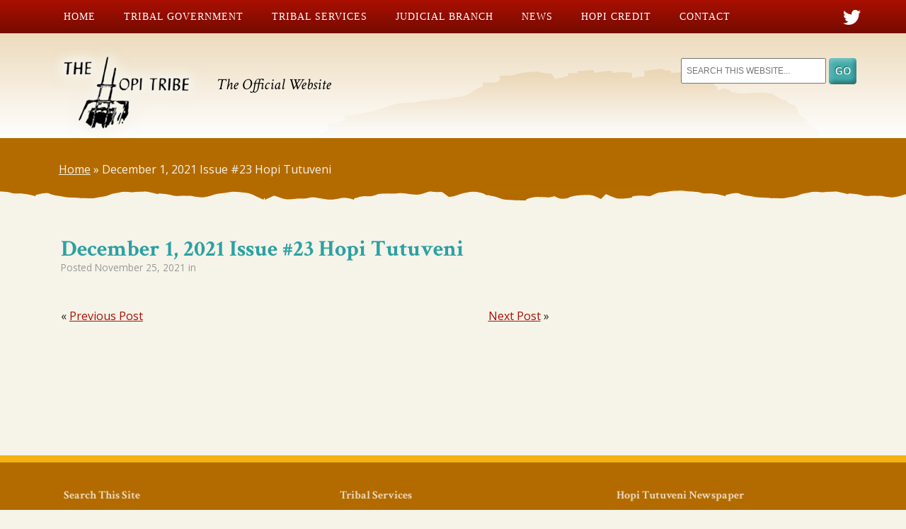

--- FILE ---
content_type: text/html; charset=UTF-8
request_url: https://www.hopi-nsn.gov/newspaper/december-1-2021-issue-23-hopi-tutuveni/
body_size: 14418
content:
<!doctype html>  

<!--[if lt IE 7]><html lang="en-US" class="no-js lt-ie9 lt-ie8 lt-ie7"> <![endif]-->
<!--[if (IE 7)&!(IEMobile)]><html lang="en-US" class="no-js lt-ie9 lt-ie8"><![endif]-->
<!--[if (IE 8)&!(IEMobile)]><html lang="en-US" class="no-js lt-ie9"><![endif]-->
<!--[if gt IE 8]><!--> <html lang="en-US" class="no-js"><!--<![endif]-->
	
	<head>
		<meta charset="utf-8">
		
		<title>December 1, 2021 Issue #23 Hopi Tutuveni - The Hopi Tribe</title>
		
		<!-- Google Chrome Frame for IE -->
		<meta http-equiv="X-UA-Compatible" content="IE=edge,chrome=1">
		
		<!-- mobile meta (hooray!) -->
		<meta name="HandheldFriendly" content="True">
		<meta name="MobileOptimized" content="320">
		<meta name="viewport" content="width=device-width, initial-scale=1.0"/>
		
		<!-- icons & favicons (for more: http://themble.com/support/adding-icons-favicons/) -->
		<link rel="shortcut icon" href="https://www.hopi-nsn.gov/wp-content/themes/plus1-child-hopi/favicon.ico">
				
  		<link rel="pingback" href="https://www.hopi-nsn.gov/xmlrpc.php">
		
		<!-- wordpress head functions -->
		<meta name='robots' content='index, follow, max-image-preview:large, max-snippet:-1, max-video-preview:-1' />
	<style>img:is([sizes="auto" i], [sizes^="auto," i]) { contain-intrinsic-size: 3000px 1500px }</style>
	
	<!-- This site is optimized with the Yoast SEO plugin v26.8 - https://yoast.com/product/yoast-seo-wordpress/ -->
	<link rel="canonical" href="https://www.hopi-nsn.gov/newspaper/december-1-2021-issue-23-hopi-tutuveni/" />
	<meta property="og:locale" content="en_US" />
	<meta property="og:type" content="article" />
	<meta property="og:title" content="December 1, 2021 Issue #23 Hopi Tutuveni - The Hopi Tribe" />
	<meta property="og:url" content="https://www.hopi-nsn.gov/newspaper/december-1-2021-issue-23-hopi-tutuveni/" />
	<meta property="og:site_name" content="The Hopi Tribe" />
	<meta property="article:modified_time" content="2021-11-25T02:53:33+00:00" />
	<meta property="og:image" content="https://www.hopi-nsn.gov/wp-content/uploads/2021/11/DEC-1-PUB-snapshot.jpg" />
	<meta property="og:image:width" content="1597" />
	<meta property="og:image:height" content="1567" />
	<meta property="og:image:type" content="image/jpeg" />
	<script type="application/ld+json" class="yoast-schema-graph">{"@context":"https://schema.org","@graph":[{"@type":"WebPage","@id":"https://www.hopi-nsn.gov/newspaper/december-1-2021-issue-23-hopi-tutuveni/","url":"https://www.hopi-nsn.gov/newspaper/december-1-2021-issue-23-hopi-tutuveni/","name":"December 1, 2021 Issue #23 Hopi Tutuveni - The Hopi Tribe","isPartOf":{"@id":"https://www.hopi-nsn.gov/#website"},"primaryImageOfPage":{"@id":"https://www.hopi-nsn.gov/newspaper/december-1-2021-issue-23-hopi-tutuveni/#primaryimage"},"image":{"@id":"https://www.hopi-nsn.gov/newspaper/december-1-2021-issue-23-hopi-tutuveni/#primaryimage"},"thumbnailUrl":"https://www.hopi-nsn.gov/wp-content/uploads/2021/11/DEC-1-PUB-snapshot.jpg","datePublished":"2021-11-25T02:53:10+00:00","dateModified":"2021-11-25T02:53:33+00:00","breadcrumb":{"@id":"https://www.hopi-nsn.gov/newspaper/december-1-2021-issue-23-hopi-tutuveni/#breadcrumb"},"inLanguage":"en-US","potentialAction":[{"@type":"ReadAction","target":["https://www.hopi-nsn.gov/newspaper/december-1-2021-issue-23-hopi-tutuveni/"]}]},{"@type":"ImageObject","inLanguage":"en-US","@id":"https://www.hopi-nsn.gov/newspaper/december-1-2021-issue-23-hopi-tutuveni/#primaryimage","url":"https://www.hopi-nsn.gov/wp-content/uploads/2021/11/DEC-1-PUB-snapshot.jpg","contentUrl":"https://www.hopi-nsn.gov/wp-content/uploads/2021/11/DEC-1-PUB-snapshot.jpg","width":1597,"height":1567},{"@type":"BreadcrumbList","@id":"https://www.hopi-nsn.gov/newspaper/december-1-2021-issue-23-hopi-tutuveni/#breadcrumb","itemListElement":[{"@type":"ListItem","position":1,"name":"Home","item":"https://www.hopi-nsn.gov/"},{"@type":"ListItem","position":2,"name":"December 1, 2021 Issue #23 Hopi Tutuveni"}]},{"@type":"WebSite","@id":"https://www.hopi-nsn.gov/#website","url":"https://www.hopi-nsn.gov/","name":"The Hopi Tribe","description":"The Official Website","potentialAction":[{"@type":"SearchAction","target":{"@type":"EntryPoint","urlTemplate":"https://www.hopi-nsn.gov/?s={search_term_string}"},"query-input":{"@type":"PropertyValueSpecification","valueRequired":true,"valueName":"search_term_string"}}],"inLanguage":"en-US"}]}</script>
	<!-- / Yoast SEO plugin. -->


<link rel='dns-prefetch' href='//fonts.googleapis.com' />
		<!-- This site uses the Google Analytics by MonsterInsights plugin v9.11.1 - Using Analytics tracking - https://www.monsterinsights.com/ -->
							<script src="//www.googletagmanager.com/gtag/js?id=G-44410CBD7Z"  data-cfasync="false" data-wpfc-render="false" type="text/javascript" async></script>
			<script data-cfasync="false" data-wpfc-render="false" type="text/javascript">
				var mi_version = '9.11.1';
				var mi_track_user = true;
				var mi_no_track_reason = '';
								var MonsterInsightsDefaultLocations = {"page_location":"https:\/\/www.hopi-nsn.gov\/newspaper\/december-1-2021-issue-23-hopi-tutuveni\/"};
								MonsterInsightsDefaultLocations.page_location = window.location.href;
								if ( typeof MonsterInsightsPrivacyGuardFilter === 'function' ) {
					var MonsterInsightsLocations = (typeof MonsterInsightsExcludeQuery === 'object') ? MonsterInsightsPrivacyGuardFilter( MonsterInsightsExcludeQuery ) : MonsterInsightsPrivacyGuardFilter( MonsterInsightsDefaultLocations );
				} else {
					var MonsterInsightsLocations = (typeof MonsterInsightsExcludeQuery === 'object') ? MonsterInsightsExcludeQuery : MonsterInsightsDefaultLocations;
				}

								var disableStrs = [
										'ga-disable-G-44410CBD7Z',
									];

				/* Function to detect opted out users */
				function __gtagTrackerIsOptedOut() {
					for (var index = 0; index < disableStrs.length; index++) {
						if (document.cookie.indexOf(disableStrs[index] + '=true') > -1) {
							return true;
						}
					}

					return false;
				}

				/* Disable tracking if the opt-out cookie exists. */
				if (__gtagTrackerIsOptedOut()) {
					for (var index = 0; index < disableStrs.length; index++) {
						window[disableStrs[index]] = true;
					}
				}

				/* Opt-out function */
				function __gtagTrackerOptout() {
					for (var index = 0; index < disableStrs.length; index++) {
						document.cookie = disableStrs[index] + '=true; expires=Thu, 31 Dec 2099 23:59:59 UTC; path=/';
						window[disableStrs[index]] = true;
					}
				}

				if ('undefined' === typeof gaOptout) {
					function gaOptout() {
						__gtagTrackerOptout();
					}
				}
								window.dataLayer = window.dataLayer || [];

				window.MonsterInsightsDualTracker = {
					helpers: {},
					trackers: {},
				};
				if (mi_track_user) {
					function __gtagDataLayer() {
						dataLayer.push(arguments);
					}

					function __gtagTracker(type, name, parameters) {
						if (!parameters) {
							parameters = {};
						}

						if (parameters.send_to) {
							__gtagDataLayer.apply(null, arguments);
							return;
						}

						if (type === 'event') {
														parameters.send_to = monsterinsights_frontend.v4_id;
							var hookName = name;
							if (typeof parameters['event_category'] !== 'undefined') {
								hookName = parameters['event_category'] + ':' + name;
							}

							if (typeof MonsterInsightsDualTracker.trackers[hookName] !== 'undefined') {
								MonsterInsightsDualTracker.trackers[hookName](parameters);
							} else {
								__gtagDataLayer('event', name, parameters);
							}
							
						} else {
							__gtagDataLayer.apply(null, arguments);
						}
					}

					__gtagTracker('js', new Date());
					__gtagTracker('set', {
						'developer_id.dZGIzZG': true,
											});
					if ( MonsterInsightsLocations.page_location ) {
						__gtagTracker('set', MonsterInsightsLocations);
					}
										__gtagTracker('config', 'G-44410CBD7Z', {"forceSSL":"true"} );
										window.gtag = __gtagTracker;										(function () {
						/* https://developers.google.com/analytics/devguides/collection/analyticsjs/ */
						/* ga and __gaTracker compatibility shim. */
						var noopfn = function () {
							return null;
						};
						var newtracker = function () {
							return new Tracker();
						};
						var Tracker = function () {
							return null;
						};
						var p = Tracker.prototype;
						p.get = noopfn;
						p.set = noopfn;
						p.send = function () {
							var args = Array.prototype.slice.call(arguments);
							args.unshift('send');
							__gaTracker.apply(null, args);
						};
						var __gaTracker = function () {
							var len = arguments.length;
							if (len === 0) {
								return;
							}
							var f = arguments[len - 1];
							if (typeof f !== 'object' || f === null || typeof f.hitCallback !== 'function') {
								if ('send' === arguments[0]) {
									var hitConverted, hitObject = false, action;
									if ('event' === arguments[1]) {
										if ('undefined' !== typeof arguments[3]) {
											hitObject = {
												'eventAction': arguments[3],
												'eventCategory': arguments[2],
												'eventLabel': arguments[4],
												'value': arguments[5] ? arguments[5] : 1,
											}
										}
									}
									if ('pageview' === arguments[1]) {
										if ('undefined' !== typeof arguments[2]) {
											hitObject = {
												'eventAction': 'page_view',
												'page_path': arguments[2],
											}
										}
									}
									if (typeof arguments[2] === 'object') {
										hitObject = arguments[2];
									}
									if (typeof arguments[5] === 'object') {
										Object.assign(hitObject, arguments[5]);
									}
									if ('undefined' !== typeof arguments[1].hitType) {
										hitObject = arguments[1];
										if ('pageview' === hitObject.hitType) {
											hitObject.eventAction = 'page_view';
										}
									}
									if (hitObject) {
										action = 'timing' === arguments[1].hitType ? 'timing_complete' : hitObject.eventAction;
										hitConverted = mapArgs(hitObject);
										__gtagTracker('event', action, hitConverted);
									}
								}
								return;
							}

							function mapArgs(args) {
								var arg, hit = {};
								var gaMap = {
									'eventCategory': 'event_category',
									'eventAction': 'event_action',
									'eventLabel': 'event_label',
									'eventValue': 'event_value',
									'nonInteraction': 'non_interaction',
									'timingCategory': 'event_category',
									'timingVar': 'name',
									'timingValue': 'value',
									'timingLabel': 'event_label',
									'page': 'page_path',
									'location': 'page_location',
									'title': 'page_title',
									'referrer' : 'page_referrer',
								};
								for (arg in args) {
																		if (!(!args.hasOwnProperty(arg) || !gaMap.hasOwnProperty(arg))) {
										hit[gaMap[arg]] = args[arg];
									} else {
										hit[arg] = args[arg];
									}
								}
								return hit;
							}

							try {
								f.hitCallback();
							} catch (ex) {
							}
						};
						__gaTracker.create = newtracker;
						__gaTracker.getByName = newtracker;
						__gaTracker.getAll = function () {
							return [];
						};
						__gaTracker.remove = noopfn;
						__gaTracker.loaded = true;
						window['__gaTracker'] = __gaTracker;
					})();
									} else {
										console.log("");
					(function () {
						function __gtagTracker() {
							return null;
						}

						window['__gtagTracker'] = __gtagTracker;
						window['gtag'] = __gtagTracker;
					})();
									}
			</script>
							<!-- / Google Analytics by MonsterInsights -->
		<script type="text/javascript">
/* <![CDATA[ */
window._wpemojiSettings = {"baseUrl":"https:\/\/s.w.org\/images\/core\/emoji\/16.0.1\/72x72\/","ext":".png","svgUrl":"https:\/\/s.w.org\/images\/core\/emoji\/16.0.1\/svg\/","svgExt":".svg","source":{"concatemoji":"https:\/\/www.hopi-nsn.gov\/wp-includes\/js\/wp-emoji-release.min.js"}};
/*! This file is auto-generated */
!function(s,n){var o,i,e;function c(e){try{var t={supportTests:e,timestamp:(new Date).valueOf()};sessionStorage.setItem(o,JSON.stringify(t))}catch(e){}}function p(e,t,n){e.clearRect(0,0,e.canvas.width,e.canvas.height),e.fillText(t,0,0);var t=new Uint32Array(e.getImageData(0,0,e.canvas.width,e.canvas.height).data),a=(e.clearRect(0,0,e.canvas.width,e.canvas.height),e.fillText(n,0,0),new Uint32Array(e.getImageData(0,0,e.canvas.width,e.canvas.height).data));return t.every(function(e,t){return e===a[t]})}function u(e,t){e.clearRect(0,0,e.canvas.width,e.canvas.height),e.fillText(t,0,0);for(var n=e.getImageData(16,16,1,1),a=0;a<n.data.length;a++)if(0!==n.data[a])return!1;return!0}function f(e,t,n,a){switch(t){case"flag":return n(e,"\ud83c\udff3\ufe0f\u200d\u26a7\ufe0f","\ud83c\udff3\ufe0f\u200b\u26a7\ufe0f")?!1:!n(e,"\ud83c\udde8\ud83c\uddf6","\ud83c\udde8\u200b\ud83c\uddf6")&&!n(e,"\ud83c\udff4\udb40\udc67\udb40\udc62\udb40\udc65\udb40\udc6e\udb40\udc67\udb40\udc7f","\ud83c\udff4\u200b\udb40\udc67\u200b\udb40\udc62\u200b\udb40\udc65\u200b\udb40\udc6e\u200b\udb40\udc67\u200b\udb40\udc7f");case"emoji":return!a(e,"\ud83e\udedf")}return!1}function g(e,t,n,a){var r="undefined"!=typeof WorkerGlobalScope&&self instanceof WorkerGlobalScope?new OffscreenCanvas(300,150):s.createElement("canvas"),o=r.getContext("2d",{willReadFrequently:!0}),i=(o.textBaseline="top",o.font="600 32px Arial",{});return e.forEach(function(e){i[e]=t(o,e,n,a)}),i}function t(e){var t=s.createElement("script");t.src=e,t.defer=!0,s.head.appendChild(t)}"undefined"!=typeof Promise&&(o="wpEmojiSettingsSupports",i=["flag","emoji"],n.supports={everything:!0,everythingExceptFlag:!0},e=new Promise(function(e){s.addEventListener("DOMContentLoaded",e,{once:!0})}),new Promise(function(t){var n=function(){try{var e=JSON.parse(sessionStorage.getItem(o));if("object"==typeof e&&"number"==typeof e.timestamp&&(new Date).valueOf()<e.timestamp+604800&&"object"==typeof e.supportTests)return e.supportTests}catch(e){}return null}();if(!n){if("undefined"!=typeof Worker&&"undefined"!=typeof OffscreenCanvas&&"undefined"!=typeof URL&&URL.createObjectURL&&"undefined"!=typeof Blob)try{var e="postMessage("+g.toString()+"("+[JSON.stringify(i),f.toString(),p.toString(),u.toString()].join(",")+"));",a=new Blob([e],{type:"text/javascript"}),r=new Worker(URL.createObjectURL(a),{name:"wpTestEmojiSupports"});return void(r.onmessage=function(e){c(n=e.data),r.terminate(),t(n)})}catch(e){}c(n=g(i,f,p,u))}t(n)}).then(function(e){for(var t in e)n.supports[t]=e[t],n.supports.everything=n.supports.everything&&n.supports[t],"flag"!==t&&(n.supports.everythingExceptFlag=n.supports.everythingExceptFlag&&n.supports[t]);n.supports.everythingExceptFlag=n.supports.everythingExceptFlag&&!n.supports.flag,n.DOMReady=!1,n.readyCallback=function(){n.DOMReady=!0}}).then(function(){return e}).then(function(){var e;n.supports.everything||(n.readyCallback(),(e=n.source||{}).concatemoji?t(e.concatemoji):e.wpemoji&&e.twemoji&&(t(e.twemoji),t(e.wpemoji)))}))}((window,document),window._wpemojiSettings);
/* ]]> */
</script>
<style id='wp-emoji-styles-inline-css' type='text/css'>

	img.wp-smiley, img.emoji {
		display: inline !important;
		border: none !important;
		box-shadow: none !important;
		height: 1em !important;
		width: 1em !important;
		margin: 0 0.07em !important;
		vertical-align: -0.1em !important;
		background: none !important;
		padding: 0 !important;
	}
</style>
<link rel='stylesheet' id='wp-block-library-css' href='https://www.hopi-nsn.gov/wp-includes/css/dist/block-library/style.min.css' type='text/css' media='all' />
<style id='classic-theme-styles-inline-css' type='text/css'>
/*! This file is auto-generated */
.wp-block-button__link{color:#fff;background-color:#32373c;border-radius:9999px;box-shadow:none;text-decoration:none;padding:calc(.667em + 2px) calc(1.333em + 2px);font-size:1.125em}.wp-block-file__button{background:#32373c;color:#fff;text-decoration:none}
</style>
<style id='global-styles-inline-css' type='text/css'>
:root{--wp--preset--aspect-ratio--square: 1;--wp--preset--aspect-ratio--4-3: 4/3;--wp--preset--aspect-ratio--3-4: 3/4;--wp--preset--aspect-ratio--3-2: 3/2;--wp--preset--aspect-ratio--2-3: 2/3;--wp--preset--aspect-ratio--16-9: 16/9;--wp--preset--aspect-ratio--9-16: 9/16;--wp--preset--color--black: #000000;--wp--preset--color--cyan-bluish-gray: #abb8c3;--wp--preset--color--white: #ffffff;--wp--preset--color--pale-pink: #f78da7;--wp--preset--color--vivid-red: #cf2e2e;--wp--preset--color--luminous-vivid-orange: #ff6900;--wp--preset--color--luminous-vivid-amber: #fcb900;--wp--preset--color--light-green-cyan: #7bdcb5;--wp--preset--color--vivid-green-cyan: #00d084;--wp--preset--color--pale-cyan-blue: #8ed1fc;--wp--preset--color--vivid-cyan-blue: #0693e3;--wp--preset--color--vivid-purple: #9b51e0;--wp--preset--gradient--vivid-cyan-blue-to-vivid-purple: linear-gradient(135deg,rgba(6,147,227,1) 0%,rgb(155,81,224) 100%);--wp--preset--gradient--light-green-cyan-to-vivid-green-cyan: linear-gradient(135deg,rgb(122,220,180) 0%,rgb(0,208,130) 100%);--wp--preset--gradient--luminous-vivid-amber-to-luminous-vivid-orange: linear-gradient(135deg,rgba(252,185,0,1) 0%,rgba(255,105,0,1) 100%);--wp--preset--gradient--luminous-vivid-orange-to-vivid-red: linear-gradient(135deg,rgba(255,105,0,1) 0%,rgb(207,46,46) 100%);--wp--preset--gradient--very-light-gray-to-cyan-bluish-gray: linear-gradient(135deg,rgb(238,238,238) 0%,rgb(169,184,195) 100%);--wp--preset--gradient--cool-to-warm-spectrum: linear-gradient(135deg,rgb(74,234,220) 0%,rgb(151,120,209) 20%,rgb(207,42,186) 40%,rgb(238,44,130) 60%,rgb(251,105,98) 80%,rgb(254,248,76) 100%);--wp--preset--gradient--blush-light-purple: linear-gradient(135deg,rgb(255,206,236) 0%,rgb(152,150,240) 100%);--wp--preset--gradient--blush-bordeaux: linear-gradient(135deg,rgb(254,205,165) 0%,rgb(254,45,45) 50%,rgb(107,0,62) 100%);--wp--preset--gradient--luminous-dusk: linear-gradient(135deg,rgb(255,203,112) 0%,rgb(199,81,192) 50%,rgb(65,88,208) 100%);--wp--preset--gradient--pale-ocean: linear-gradient(135deg,rgb(255,245,203) 0%,rgb(182,227,212) 50%,rgb(51,167,181) 100%);--wp--preset--gradient--electric-grass: linear-gradient(135deg,rgb(202,248,128) 0%,rgb(113,206,126) 100%);--wp--preset--gradient--midnight: linear-gradient(135deg,rgb(2,3,129) 0%,rgb(40,116,252) 100%);--wp--preset--font-size--small: 13px;--wp--preset--font-size--medium: 20px;--wp--preset--font-size--large: 36px;--wp--preset--font-size--x-large: 42px;--wp--preset--spacing--20: 0.44rem;--wp--preset--spacing--30: 0.67rem;--wp--preset--spacing--40: 1rem;--wp--preset--spacing--50: 1.5rem;--wp--preset--spacing--60: 2.25rem;--wp--preset--spacing--70: 3.38rem;--wp--preset--spacing--80: 5.06rem;--wp--preset--shadow--natural: 6px 6px 9px rgba(0, 0, 0, 0.2);--wp--preset--shadow--deep: 12px 12px 50px rgba(0, 0, 0, 0.4);--wp--preset--shadow--sharp: 6px 6px 0px rgba(0, 0, 0, 0.2);--wp--preset--shadow--outlined: 6px 6px 0px -3px rgba(255, 255, 255, 1), 6px 6px rgba(0, 0, 0, 1);--wp--preset--shadow--crisp: 6px 6px 0px rgba(0, 0, 0, 1);}:where(.is-layout-flex){gap: 0.5em;}:where(.is-layout-grid){gap: 0.5em;}body .is-layout-flex{display: flex;}.is-layout-flex{flex-wrap: wrap;align-items: center;}.is-layout-flex > :is(*, div){margin: 0;}body .is-layout-grid{display: grid;}.is-layout-grid > :is(*, div){margin: 0;}:where(.wp-block-columns.is-layout-flex){gap: 2em;}:where(.wp-block-columns.is-layout-grid){gap: 2em;}:where(.wp-block-post-template.is-layout-flex){gap: 1.25em;}:where(.wp-block-post-template.is-layout-grid){gap: 1.25em;}.has-black-color{color: var(--wp--preset--color--black) !important;}.has-cyan-bluish-gray-color{color: var(--wp--preset--color--cyan-bluish-gray) !important;}.has-white-color{color: var(--wp--preset--color--white) !important;}.has-pale-pink-color{color: var(--wp--preset--color--pale-pink) !important;}.has-vivid-red-color{color: var(--wp--preset--color--vivid-red) !important;}.has-luminous-vivid-orange-color{color: var(--wp--preset--color--luminous-vivid-orange) !important;}.has-luminous-vivid-amber-color{color: var(--wp--preset--color--luminous-vivid-amber) !important;}.has-light-green-cyan-color{color: var(--wp--preset--color--light-green-cyan) !important;}.has-vivid-green-cyan-color{color: var(--wp--preset--color--vivid-green-cyan) !important;}.has-pale-cyan-blue-color{color: var(--wp--preset--color--pale-cyan-blue) !important;}.has-vivid-cyan-blue-color{color: var(--wp--preset--color--vivid-cyan-blue) !important;}.has-vivid-purple-color{color: var(--wp--preset--color--vivid-purple) !important;}.has-black-background-color{background-color: var(--wp--preset--color--black) !important;}.has-cyan-bluish-gray-background-color{background-color: var(--wp--preset--color--cyan-bluish-gray) !important;}.has-white-background-color{background-color: var(--wp--preset--color--white) !important;}.has-pale-pink-background-color{background-color: var(--wp--preset--color--pale-pink) !important;}.has-vivid-red-background-color{background-color: var(--wp--preset--color--vivid-red) !important;}.has-luminous-vivid-orange-background-color{background-color: var(--wp--preset--color--luminous-vivid-orange) !important;}.has-luminous-vivid-amber-background-color{background-color: var(--wp--preset--color--luminous-vivid-amber) !important;}.has-light-green-cyan-background-color{background-color: var(--wp--preset--color--light-green-cyan) !important;}.has-vivid-green-cyan-background-color{background-color: var(--wp--preset--color--vivid-green-cyan) !important;}.has-pale-cyan-blue-background-color{background-color: var(--wp--preset--color--pale-cyan-blue) !important;}.has-vivid-cyan-blue-background-color{background-color: var(--wp--preset--color--vivid-cyan-blue) !important;}.has-vivid-purple-background-color{background-color: var(--wp--preset--color--vivid-purple) !important;}.has-black-border-color{border-color: var(--wp--preset--color--black) !important;}.has-cyan-bluish-gray-border-color{border-color: var(--wp--preset--color--cyan-bluish-gray) !important;}.has-white-border-color{border-color: var(--wp--preset--color--white) !important;}.has-pale-pink-border-color{border-color: var(--wp--preset--color--pale-pink) !important;}.has-vivid-red-border-color{border-color: var(--wp--preset--color--vivid-red) !important;}.has-luminous-vivid-orange-border-color{border-color: var(--wp--preset--color--luminous-vivid-orange) !important;}.has-luminous-vivid-amber-border-color{border-color: var(--wp--preset--color--luminous-vivid-amber) !important;}.has-light-green-cyan-border-color{border-color: var(--wp--preset--color--light-green-cyan) !important;}.has-vivid-green-cyan-border-color{border-color: var(--wp--preset--color--vivid-green-cyan) !important;}.has-pale-cyan-blue-border-color{border-color: var(--wp--preset--color--pale-cyan-blue) !important;}.has-vivid-cyan-blue-border-color{border-color: var(--wp--preset--color--vivid-cyan-blue) !important;}.has-vivid-purple-border-color{border-color: var(--wp--preset--color--vivid-purple) !important;}.has-vivid-cyan-blue-to-vivid-purple-gradient-background{background: var(--wp--preset--gradient--vivid-cyan-blue-to-vivid-purple) !important;}.has-light-green-cyan-to-vivid-green-cyan-gradient-background{background: var(--wp--preset--gradient--light-green-cyan-to-vivid-green-cyan) !important;}.has-luminous-vivid-amber-to-luminous-vivid-orange-gradient-background{background: var(--wp--preset--gradient--luminous-vivid-amber-to-luminous-vivid-orange) !important;}.has-luminous-vivid-orange-to-vivid-red-gradient-background{background: var(--wp--preset--gradient--luminous-vivid-orange-to-vivid-red) !important;}.has-very-light-gray-to-cyan-bluish-gray-gradient-background{background: var(--wp--preset--gradient--very-light-gray-to-cyan-bluish-gray) !important;}.has-cool-to-warm-spectrum-gradient-background{background: var(--wp--preset--gradient--cool-to-warm-spectrum) !important;}.has-blush-light-purple-gradient-background{background: var(--wp--preset--gradient--blush-light-purple) !important;}.has-blush-bordeaux-gradient-background{background: var(--wp--preset--gradient--blush-bordeaux) !important;}.has-luminous-dusk-gradient-background{background: var(--wp--preset--gradient--luminous-dusk) !important;}.has-pale-ocean-gradient-background{background: var(--wp--preset--gradient--pale-ocean) !important;}.has-electric-grass-gradient-background{background: var(--wp--preset--gradient--electric-grass) !important;}.has-midnight-gradient-background{background: var(--wp--preset--gradient--midnight) !important;}.has-small-font-size{font-size: var(--wp--preset--font-size--small) !important;}.has-medium-font-size{font-size: var(--wp--preset--font-size--medium) !important;}.has-large-font-size{font-size: var(--wp--preset--font-size--large) !important;}.has-x-large-font-size{font-size: var(--wp--preset--font-size--x-large) !important;}
:where(.wp-block-post-template.is-layout-flex){gap: 1.25em;}:where(.wp-block-post-template.is-layout-grid){gap: 1.25em;}
:where(.wp-block-columns.is-layout-flex){gap: 2em;}:where(.wp-block-columns.is-layout-grid){gap: 2em;}
:root :where(.wp-block-pullquote){font-size: 1.5em;line-height: 1.6;}
</style>
<link rel='stylesheet' id='cpsh-shortcodes-css' href='https://www.hopi-nsn.gov/wp-content/plugins/column-shortcodes//assets/css/shortcodes.css' type='text/css' media='all' />
<link rel='stylesheet' id='wooslider-flexslider-css' href='https://www.hopi-nsn.gov/wp-content/plugins/wooslider/assets/css/flexslider.css' type='text/css' media='all' />
<link rel='stylesheet' id='wooslider-common-css' href='https://www.hopi-nsn.gov/wp-content/plugins/wooslider/assets/css/style.css' type='text/css' media='all' />
<link rel='stylesheet' id='googlefonts-crimson-css' href='//fonts.googleapis.com/css?family=Crimson+Text%3A400%2C400italic%2C600%2C600italic%2C700%2C700italic' type='text/css' media='all' />
<link rel='stylesheet' id='googlefonts-opensans-css' href='//fonts.googleapis.com/css?family=Open+Sans%3A300italic%2C400italic%2C600italic%2C700italic%2C300%2C400%2C600%2C700' type='text/css' media='all' />
<link rel='stylesheet' id='googlefonts-crushed-css' href='//fonts.googleapis.com/css?family=Crushed' type='text/css' media='all' />
<link rel='stylesheet' id='bones-stylesheet-css' href='https://www.hopi-nsn.gov/wp-content/themes/plus1-child-hopi/library/css/style.css' type='text/css' media='all' />
<!--[if lt IE 9]>
<link rel='stylesheet' id='bones-ie-only-css' href='https://www.hopi-nsn.gov/wp-content/themes/plus1-child-hopi/library/css/ie.css' type='text/css' media='all' />
<![endif]-->
<link rel='stylesheet' id='jquery.lightbox.min.css-css' href='https://www.hopi-nsn.gov/wp-content/plugins/wp-jquery-lightbox/lightboxes/wp-jquery-lightbox/styles/lightbox.min.css' type='text/css' media='all' />
<link rel='stylesheet' id='jqlb-overrides-css' href='https://www.hopi-nsn.gov/wp-content/plugins/wp-jquery-lightbox/lightboxes/wp-jquery-lightbox/styles/overrides.css' type='text/css' media='all' />
<style id='jqlb-overrides-inline-css' type='text/css'>

			#outerImageContainer {
				box-shadow: 0 0 4px 2px rgba(0,0,0,.2);
			}
			#imageContainer{
				padding: 8px;
			}
			#imageDataContainer {
				box-shadow: none;
				z-index: auto;
			}
			#prevArrow,
			#nextArrow{
				background-color: #ffffff;
				color: #000000;
			}
</style>
<script type="text/javascript" src="https://www.hopi-nsn.gov/wp-content/plugins/google-analytics-for-wordpress/assets/js/frontend-gtag.min.js" id="monsterinsights-frontend-script-js" async="async" data-wp-strategy="async"></script>
<script data-cfasync="false" data-wpfc-render="false" type="text/javascript" id='monsterinsights-frontend-script-js-extra'>/* <![CDATA[ */
var monsterinsights_frontend = {"js_events_tracking":"true","download_extensions":"doc,pdf,ppt,zip,xls,docx,pptx,xlsx","inbound_paths":"[]","home_url":"https:\/\/www.hopi-nsn.gov","hash_tracking":"false","v4_id":"G-44410CBD7Z"};/* ]]> */
</script>
<script type="text/javascript" src="https://www.hopi-nsn.gov/wp-content/themes/plus1-child-hopi/library/js/libs/modernizr.custom.min.js" id="bones-modernizr-js"></script>
<script type="text/javascript" src="https://www.hopi-nsn.gov/wp-includes/js/jquery/jquery.min.js" id="jquery-core-js"></script>
<script type="text/javascript" src="https://www.hopi-nsn.gov/wp-includes/js/jquery/jquery-migrate.min.js" id="jquery-migrate-js"></script>
<link rel="https://api.w.org/" href="https://www.hopi-nsn.gov/wp-json/" /><link rel='shortlink' href='https://www.hopi-nsn.gov/?p=8393' />
<link rel="alternate" title="oEmbed (JSON)" type="application/json+oembed" href="https://www.hopi-nsn.gov/wp-json/oembed/1.0/embed?url=https%3A%2F%2Fwww.hopi-nsn.gov%2Fnewspaper%2Fdecember-1-2021-issue-23-hopi-tutuveni%2F" />
<link rel="alternate" title="oEmbed (XML)" type="text/xml+oembed" href="https://www.hopi-nsn.gov/wp-json/oembed/1.0/embed?url=https%3A%2F%2Fwww.hopi-nsn.gov%2Fnewspaper%2Fdecember-1-2021-issue-23-hopi-tutuveni%2F&#038;format=xml" />

            <style type="text/css">
                #wpadminbar .quicklinks #wp-admin-bar-abus_switch_to_user ul li .ab-item {
                    height: auto;
                }
                #abus_search_text {
                    width: 280px;
                    margin: 0;
                    padding: 0 8px;
                    line-height: 2;
                    min-height: 30px;
                    box-shadow: 0 0 0 transparent;
                    border-radius: 4px;
                    border: 1px solid #7e8993;
                    background-color: #ffffff;
                    color: #32373c;
                    font-size: 14px;
                    box-sizing: border-box;
                    vertical-align: top;
                }
                #abus_search_text:focus {
                    border-color: #007cba;
                    box-shadow: 0 0 0 1px #007cba;
                    outline: 2px solid transparent;
                }
                #abus_search_submit {
                    font-size: 13px;
                    padding: 0 10px;
                    min-height: 30px;
                    border-width: 1px;
                    border-radius: 3px;
                    color: #0071a1;
                    border-color: #0071a1;
                    background-color: #f3f5f6;
                    line-height: 2;
                    box-sizing: border-box;
                    vertical-align: top;
                 }
                 #abus_search_submit:hover {
                    background: #f1f1f1;
                    border-color: #016087;
                    color: #016087;
                 }
            </style>
        <meta name="tec-api-version" content="v1"><meta name="tec-api-origin" content="https://www.hopi-nsn.gov"><link rel="alternate" href="https://www.hopi-nsn.gov/wp-json/tribe/events/v1/" /><style id="sccss">/* Office of Revenue Commission page */
#post-153 img.wp-image-8545 {
		box-shadow: none !important;
		-webkit-box-shadow: none !important;
		-moz-box-shadow: none !important;
		background-color: transparent;
}

.gallery-columns-3 .gallery-item {
width: 28%;
float: left;
}

.sidebar .widget .widgettitle {
  line-height: 20px;
  padding: 15px 0 5px 48px;
}

.sidebar .widget ul li:before {
margin-left: -12px;
}

#social-icons {
	width: 100px;
	float: right;
    text-align: right;
  	margin-top: -33px;
  	margin-right: 12%;
}

#social-icons img {
	width: 25px;
}

.twitter-mobile {
	display: none;
}

/* Press Releases Widget */
h3.rpwe-title {
  font-family:"Open Sans", "Helvetica Neue", Arial, sans-serif;
  display: inline;
  font-size: 14px;
  font-weight: normal;
}

.rpwe-li.rpwe-clearfix:before {
  display: inline !important;
}

.rpwe-thumb, .rpwe-time {
  display: none;
}

.sidebar .widget div.rpwe-block {
  padding-bottom: 0;
}

.sidebar .widget a.more-press-releases {
  display: block; 
  text-decoration: underline; 
}

/* Public Relations page */
.recent-press-releases {
  margin-top: 2.5em;
}

/* Events Single Pages */
#tribe-events-header .tribe-events-sub-nav {
  display: none;
}

.tribe-events-schedule .tribe-events-divider {
  display: none;
}

/* Media Queries */

@media only screen and (max-width: 1280px) {
	#social-icons {
  		margin-right: 5%;
	}
}

@media only screen and (max-width: 968px) {
	#social-icons {
  		margin-right: 2%;
	}
}

@media only screen and (max-width: 768px) {
	#social-icons {
  		display: none;
	}

  .twitter-mobile {
  		display: block;
	}
}
</style>		<!-- end of wordpress head -->
			
		<!-- drop Google Analytics Here -->
        <script>
            (function(i,s,o,g,r,a,m){i['GoogleAnalyticsObject']=r;i[r]=i[r]||function(){
                (i[r].q=i[r].q||[]).push(arguments)},i[r].l=1*new Date();a=s.createElement(o),
                m=s.getElementsByTagName(o)[0];a.async=1;a.src=g;m.parentNode.insertBefore(a,m)
            })(window,document,'script','//www.google-analytics.com/analytics.js','ga');

            ga('create', 'UA-41932037-1', 'hopi-nsn.gov');
            ga('send', 'pageview');

        </script>
		<!-- end analytics -->
		
	</head>
	
	<body class="wp-singular newspaper-template-default single single-newspaper postid-8393 wp-theme-plus1-starter wp-child-theme-plus1-child-hopi tribe-no-js chrome osx">
	
		<div id="container">
			
			<header class="header" role="banner">

     			<div id="menu-icon-wrap"><div id="menu-icon"></div></div>
							
				<nav id="full" role="navigation">
					<ul id="menu-main-menu" class="nav top-nav clearfix"><li id="menu-item-29" class="menu-item menu-item-type-post_type menu-item-object-page menu-item-home menu-item-29"><a href="https://www.hopi-nsn.gov/">Home</a></li>
<li id="menu-item-116" class="menu-item menu-item-type-post_type menu-item-object-page menu-item-has-children menu-item-116"><a href="https://www.hopi-nsn.gov/tribal-government/">Tribal Government</a>
<ul class="sub-menu">
	<li id="menu-item-2535" class="menu-item menu-item-type-post_type menu-item-object-page menu-item-2535"><a href="https://www.hopi-nsn.gov/tribal-government/">Tribal Council</a></li>
	<li id="menu-item-1094" class="menu-item menu-item-type-post_type menu-item-object-page menu-item-1094"><a href="https://www.hopi-nsn.gov/tribal-government/hopi-elections-office/">Hopi Elections Office</a></li>
</ul>
</li>
<li id="menu-item-115" class="menu-item menu-item-type-post_type menu-item-object-page menu-item-has-children menu-item-115"><a href="https://www.hopi-nsn.gov/tribal-services/">Tribal Services</a>
<ul class="sub-menu">
	<li id="menu-item-478" class="menu-item menu-item-type-post_type menu-item-object-page menu-item-has-children menu-item-478"><a href="https://www.hopi-nsn.gov/tribal-services/department-of-education/">Department of Education &#038; Work Force Development</a>
	<ul class="sub-menu">
		<li id="menu-item-492" class="menu-item menu-item-type-post_type menu-item-object-page menu-item-492"><a href="https://www.hopi-nsn.gov/tribal-services/department-of-education/hopiavtp/">Adult Vocational Training Program</a></li>
		<li id="menu-item-503" class="menu-item menu-item-type-post_type menu-item-object-page menu-item-503"><a href="https://www.hopi-nsn.gov/tribal-services/department-of-education/htgsp/">Grants &#038; Scholarships Program</a></li>
		<li id="menu-item-518" class="menu-item menu-item-type-post_type menu-item-object-page menu-item-518"><a href="https://www.hopi-nsn.gov/tribal-services/department-of-education/hopi-wiaprogram/">Workforce Investment Act Program</a></li>
		<li id="menu-item-7388" class="menu-item menu-item-type-post_type menu-item-object-page menu-item-7388"><a href="https://www.hopi-nsn.gov/hopi-tribe-vocational-rehabilitation-program/">Hopi Tribe Vocational Rehabilitation Program</a></li>
	</ul>
</li>
	<li id="menu-item-162" class="menu-item menu-item-type-post_type menu-item-object-page menu-item-has-children menu-item-162"><a href="https://www.hopi-nsn.gov/tribal-services/department-of-community-health-services/">Department of Health &#038; Human Services</a>
	<ul class="sub-menu">
		<li id="menu-item-314" class="menu-item menu-item-type-post_type menu-item-object-page menu-item-314"><a href="https://www.hopi-nsn.gov/tribal-services/department-of-community-health-services/health-services/">Public Health Compliance Program</a></li>
		<li id="menu-item-2741" class="menu-item menu-item-type-post_type menu-item-object-page menu-item-2741"><a href="https://www.hopi-nsn.gov/tribal-services/department-of-community-health-services/office-of-aging-adult-services/">Aging &#038; Adult Services</a></li>
		<li id="menu-item-1730" class="menu-item menu-item-type-post_type menu-item-object-page menu-item-1730"><a href="https://www.hopi-nsn.gov/tribal-services/department-of-community-health-services/hopi-wellness-center/">Hopi Wellness/Hopi Veteran&#8217;s Memorial Center</a></li>
		<li id="menu-item-3433" class="menu-item menu-item-type-post_type menu-item-object-page menu-item-has-children menu-item-3433"><a href="https://www.hopi-nsn.gov/tribal-services/department-of-community-health-services/cancer-support-services/">Hopi Cancer Support Services</a>
		<ul class="sub-menu">
			<li id="menu-item-315" class="menu-item menu-item-type-post_type menu-item-object-page menu-item-315"><a href="https://www.hopi-nsn.gov/tribal-services/department-of-community-health-services/hopi-tobacco-program/">Tobacco Program</a></li>
		</ul>
</li>
		<li id="menu-item-3294" class="menu-item menu-item-type-post_type menu-item-object-page menu-item-3294"><a href="https://www.hopi-nsn.gov/tribal-services/department-of-community-health-services/medical-transportation/">Hopi Medical Transportation Program</a></li>
		<li id="menu-item-3295" class="menu-item menu-item-type-post_type menu-item-object-page menu-item-3295"><a href="https://www.hopi-nsn.gov/tribal-services/department-of-community-health-services/community-health-representative/">Community Health Representative                           (CHR)                                                                                     Program</a></li>
	</ul>
</li>
	<li id="menu-item-7516" class="menu-item menu-item-type-post_type menu-item-object-page menu-item-has-children menu-item-7516"><a href="https://www.hopi-nsn.gov/department-behavioral-health-services/">Department of Behavioral Health Services</a>
	<ul class="sub-menu">
		<li id="menu-item-7517" class="menu-item menu-item-type-post_type menu-item-object-page menu-item-7517"><a href="https://www.hopi-nsn.gov/im-for-life-samhsa-native-connections-grant/">I’m for Life (NC Grant)</a></li>
		<li id="menu-item-7606" class="menu-item menu-item-type-post_type menu-item-object-page menu-item-7606"><a href="https://www.hopi-nsn.gov/partnerships-for-success/">Partnerships For Success</a></li>
	</ul>
</li>
	<li id="menu-item-4094" class="menu-item menu-item-type-post_type menu-item-object-page menu-item-4094"><a href="https://www.hopi-nsn.gov/tribal-services/hopi-veterans-services/">Hopi Veterans Services</a></li>
	<li id="menu-item-163" class="menu-item menu-item-type-post_type menu-item-object-page menu-item-has-children menu-item-163"><a href="https://www.hopi-nsn.gov/tribal-services/human-resources/">Human Resources</a>
	<ul class="sub-menu">
		<li id="menu-item-295" class="menu-item menu-item-type-post_type menu-item-object-page menu-item-295"><a href="https://www.hopi-nsn.gov/tribal-services/human-resources/menu-of-services/">Menu of Services</a></li>
		<li id="menu-item-294" class="menu-item menu-item-type-post_type menu-item-object-page menu-item-294"><a href="https://www.hopi-nsn.gov/tribal-services/human-resources/job-listings/">Job Listing</a></li>
		<li id="menu-item-293" class="menu-item menu-item-type-post_type menu-item-object-page menu-item-293"><a href="https://www.hopi-nsn.gov/tribal-services/human-resources/human-resources-forms/">Forms</a></li>
		<li id="menu-item-292" class="menu-item menu-item-type-post_type menu-item-object-page menu-item-292"><a href="https://www.hopi-nsn.gov/tribal-services/human-resources/contacts/">Contacts</a></li>
	</ul>
</li>
	<li id="menu-item-3525" class="menu-item menu-item-type-post_type menu-item-object-page menu-item-3525"><a href="https://www.hopi-nsn.gov/tribal-services/office-facilities-risk-management/">Office of Facilities &#038; Risk Management</a></li>
	<li id="menu-item-475" class="menu-item menu-item-type-post_type menu-item-object-page menu-item-475"><a href="https://www.hopi-nsn.gov/tribal-services/office-of-community-planning-development/">Office of Community Planning &#038; Economic Development</a></li>
	<li id="menu-item-168" class="menu-item menu-item-type-post_type menu-item-object-page menu-item-168"><a href="https://www.hopi-nsn.gov/tribal-services/office-of-revenue-commission/">Office of Revenue Commission</a></li>
	<li id="menu-item-298" class="menu-item menu-item-type-post_type menu-item-object-page menu-item-has-children menu-item-298"><a href="https://www.hopi-nsn.gov/tribal-services/tribal-membership/enrollment/">Office of Enrollment</a>
	<ul class="sub-menu">
		<li id="menu-item-8198" class="menu-item menu-item-type-post_type menu-item-object-page menu-item-8198"><a href="https://www.hopi-nsn.gov/tribal-services/tribal-membership/">Tribal Membership</a></li>
		<li id="menu-item-296" class="menu-item menu-item-type-post_type menu-item-object-page menu-item-296"><a href="https://www.hopi-nsn.gov/tribal-services/tribal-membership/amendment-and-bylaws/">Amendment and Bylaws</a></li>
		<li id="menu-item-297" class="menu-item menu-item-type-post_type menu-item-object-page menu-item-297"><a href="https://www.hopi-nsn.gov/tribal-services/tribal-membership/enrolled-member-services/">Enrolled Member Services</a></li>
		<li id="menu-item-299" class="menu-item menu-item-type-post_type menu-item-object-page menu-item-299"><a href="https://www.hopi-nsn.gov/tribal-services/tribal-membership/tribal-relinquishment-for-adultminor-enrollee/">Tribal Relinquishment</a></li>
	</ul>
</li>
	<li id="menu-item-3426" class="menu-item menu-item-type-post_type menu-item-object-page menu-item-has-children menu-item-3426"><a href="https://www.hopi-nsn.gov/tribal-services/public-works-transportation/">Department of Public Works &#038; Transportation</a>
	<ul class="sub-menu">
		<li id="menu-item-3428" class="menu-item menu-item-type-post_type menu-item-object-page menu-item-3428"><a href="https://www.hopi-nsn.gov/tribal-services/public-works-transportation/department-of-transportation/">Department of Transportation</a></li>
	</ul>
</li>
	<li id="menu-item-476" class="menu-item menu-item-type-post_type menu-item-object-page menu-item-has-children menu-item-476"><a href="https://www.hopi-nsn.gov/tribal-services/public-safety/">Department of Public Safety &#038; Emergency Services</a>
	<ul class="sub-menu">
		<li id="menu-item-401" class="menu-item menu-item-type-custom menu-item-object-custom menu-item-home menu-item-401"><a target="_blank" href="https://www.hopi-nsn.gov">Hopi EMS</a></li>
		<li id="menu-item-3699" class="menu-item menu-item-type-post_type menu-item-object-page menu-item-3699"><a href="https://www.hopi-nsn.gov/tribal-services/public-safety/phep-2/">PHEP</a></li>
		<li id="menu-item-3698" class="menu-item menu-item-type-post_type menu-item-object-page menu-item-3698"><a href="https://www.hopi-nsn.gov/tribal-services/public-safety/structural-fire-rescue-department/">Hopi Structural Fire &#038; Rescue Department</a></li>
		<li id="menu-item-3854" class="menu-item menu-item-type-post_type menu-item-object-page menu-item-3854"><a href="https://www.hopi-nsn.gov/tribal-services/public-safety/hres/">Hopi Law Enforcement Services</a></li>
	</ul>
</li>
	<li id="menu-item-1956" class="menu-item menu-item-type-post_type menu-item-object-page menu-item-has-children menu-item-1956"><a href="https://www.hopi-nsn.gov/tribal-services/department-natural-resources-2/">Department of Natural Resources</a>
	<ul class="sub-menu">
		<li id="menu-item-409" class="menu-item menu-item-type-post_type menu-item-object-page menu-item-409"><a href="https://www.hopi-nsn.gov/tribal-services/department-natural-resources-2/water-resources/">Water Resources</a></li>
		<li id="menu-item-1852" class="menu-item menu-item-type-post_type menu-item-object-page menu-item-1852"><a href="https://www.hopi-nsn.gov/tribal-services/department-natural-resources-2/wildlife-ecosystems/">Wildlife &#038; Ecosystems Management Program</a></li>
		<li id="menu-item-9609" class="menu-item menu-item-type-post_type menu-item-object-page menu-item-9609"><a href="https://www.hopi-nsn.gov/tribal-services/department-natural-resources-2/hopi-cultural-preservation-office/">Hopi Cultural Preservation Office</a></li>
	</ul>
</li>
</ul>
</li>
<li id="menu-item-114" class="menu-item menu-item-type-post_type menu-item-object-page menu-item-has-children menu-item-114"><a href="https://www.hopi-nsn.gov/judicial-branch/">Judicial Branch</a>
<ul class="sub-menu">
	<li id="menu-item-200" class="menu-item menu-item-type-post_type menu-item-object-page menu-item-200"><a href="https://www.hopi-nsn.gov/judicial-branch/hopi-code-of-laws-and-rules-of-civil-procedures/">Hopi Code</a></li>
</ul>
</li>
<li id="menu-item-201" class="menu-item menu-item-type-post_type menu-item-object-page current_page_parent menu-item-has-children menu-item-201"><a href="https://www.hopi-nsn.gov/news/">News</a>
<ul class="sub-menu">
	<li id="menu-item-202" class="menu-item menu-item-type-post_type menu-item-object-page menu-item-202"><a href="https://www.hopi-nsn.gov/news/hopi-tutuveni/">Hopi Tutuveni</a></li>
	<li id="menu-item-477" class="menu-item menu-item-type-post_type menu-item-object-page menu-item-477"><a href="https://www.hopi-nsn.gov/public-relations-office-press-releases/">Public Relations</a></li>
	<li id="menu-item-3489" class="menu-item menu-item-type-custom menu-item-object-custom menu-item-3489"><a href="/events/">Events</a></li>
	<li id="menu-item-4810" class="menu-item menu-item-type-post_type menu-item-object-page menu-item-4810"><a href="https://www.hopi-nsn.gov/request-for-proposals/">RFPs</a></li>
</ul>
</li>
<li id="menu-item-3763" class="menu-item menu-item-type-post_type menu-item-object-page menu-item-3763"><a href="https://www.hopi-nsn.gov/hopi-credit-association/">Hopi Credit</a></li>
<li id="menu-item-206" class="menu-item menu-item-type-post_type menu-item-object-page menu-item-206"><a href="https://www.hopi-nsn.gov/contact/">Contact</a></li>
<li id="menu-item-2533" class="twitter-mobile menu-item menu-item-type-custom menu-item-object-custom menu-item-2533"><a href="https://twitter.com/TheHopiTribe">Follow us on Twitter</a></li>
</ul>					<div id="social-icons"><a href="https://twitter.com/TheHopiTribe"><img src="https://www.hopi-nsn.gov/wp-content/themes/plus1-child-hopi/library/images/Twitter_logo_white_sm.png" alt="Hopi Tribe Twitter link" title="Hope Tribe Twitter link" width="40"/></a></div>
				</nav>

				<nav id="mobile" role="navigation">
					<ul id="menu-main-menu-1" class="nav top-nav clearfix"><li class="menu-item menu-item-type-post_type menu-item-object-page menu-item-home menu-item-29"><a href="https://www.hopi-nsn.gov/">Home</a></li>
<li class="menu-item menu-item-type-post_type menu-item-object-page menu-item-has-children menu-item-116"><a href="https://www.hopi-nsn.gov/tribal-government/">Tribal Government</a>
<ul class="sub-menu">
	<li class="menu-item menu-item-type-post_type menu-item-object-page menu-item-2535"><a href="https://www.hopi-nsn.gov/tribal-government/">Tribal Council</a></li>
	<li class="menu-item menu-item-type-post_type menu-item-object-page menu-item-1094"><a href="https://www.hopi-nsn.gov/tribal-government/hopi-elections-office/">Hopi Elections Office</a></li>
</ul>
</li>
<li class="menu-item menu-item-type-post_type menu-item-object-page menu-item-has-children menu-item-115"><a href="https://www.hopi-nsn.gov/tribal-services/">Tribal Services</a>
<ul class="sub-menu">
	<li class="menu-item menu-item-type-post_type menu-item-object-page menu-item-has-children menu-item-478"><a href="https://www.hopi-nsn.gov/tribal-services/department-of-education/">Department of Education &#038; Work Force Development</a>
	<ul class="sub-menu">
		<li class="menu-item menu-item-type-post_type menu-item-object-page menu-item-492"><a href="https://www.hopi-nsn.gov/tribal-services/department-of-education/hopiavtp/">Adult Vocational Training Program</a></li>
		<li class="menu-item menu-item-type-post_type menu-item-object-page menu-item-503"><a href="https://www.hopi-nsn.gov/tribal-services/department-of-education/htgsp/">Grants &#038; Scholarships Program</a></li>
		<li class="menu-item menu-item-type-post_type menu-item-object-page menu-item-518"><a href="https://www.hopi-nsn.gov/tribal-services/department-of-education/hopi-wiaprogram/">Workforce Investment Act Program</a></li>
		<li class="menu-item menu-item-type-post_type menu-item-object-page menu-item-7388"><a href="https://www.hopi-nsn.gov/hopi-tribe-vocational-rehabilitation-program/">Hopi Tribe Vocational Rehabilitation Program</a></li>
	</ul>
</li>
	<li class="menu-item menu-item-type-post_type menu-item-object-page menu-item-has-children menu-item-162"><a href="https://www.hopi-nsn.gov/tribal-services/department-of-community-health-services/">Department of Health &#038; Human Services</a>
	<ul class="sub-menu">
		<li class="menu-item menu-item-type-post_type menu-item-object-page menu-item-314"><a href="https://www.hopi-nsn.gov/tribal-services/department-of-community-health-services/health-services/">Public Health Compliance Program</a></li>
		<li class="menu-item menu-item-type-post_type menu-item-object-page menu-item-2741"><a href="https://www.hopi-nsn.gov/tribal-services/department-of-community-health-services/office-of-aging-adult-services/">Aging &#038; Adult Services</a></li>
		<li class="menu-item menu-item-type-post_type menu-item-object-page menu-item-1730"><a href="https://www.hopi-nsn.gov/tribal-services/department-of-community-health-services/hopi-wellness-center/">Hopi Wellness/Hopi Veteran&#8217;s Memorial Center</a></li>
		<li class="menu-item menu-item-type-post_type menu-item-object-page menu-item-has-children menu-item-3433"><a href="https://www.hopi-nsn.gov/tribal-services/department-of-community-health-services/cancer-support-services/">Hopi Cancer Support Services</a>
		<ul class="sub-menu">
			<li class="menu-item menu-item-type-post_type menu-item-object-page menu-item-315"><a href="https://www.hopi-nsn.gov/tribal-services/department-of-community-health-services/hopi-tobacco-program/">Tobacco Program</a></li>
		</ul>
</li>
		<li class="menu-item menu-item-type-post_type menu-item-object-page menu-item-3294"><a href="https://www.hopi-nsn.gov/tribal-services/department-of-community-health-services/medical-transportation/">Hopi Medical Transportation Program</a></li>
		<li class="menu-item menu-item-type-post_type menu-item-object-page menu-item-3295"><a href="https://www.hopi-nsn.gov/tribal-services/department-of-community-health-services/community-health-representative/">Community Health Representative                           (CHR)                                                                                     Program</a></li>
	</ul>
</li>
	<li class="menu-item menu-item-type-post_type menu-item-object-page menu-item-has-children menu-item-7516"><a href="https://www.hopi-nsn.gov/department-behavioral-health-services/">Department of Behavioral Health Services</a>
	<ul class="sub-menu">
		<li class="menu-item menu-item-type-post_type menu-item-object-page menu-item-7517"><a href="https://www.hopi-nsn.gov/im-for-life-samhsa-native-connections-grant/">I’m for Life (NC Grant)</a></li>
		<li class="menu-item menu-item-type-post_type menu-item-object-page menu-item-7606"><a href="https://www.hopi-nsn.gov/partnerships-for-success/">Partnerships For Success</a></li>
	</ul>
</li>
	<li class="menu-item menu-item-type-post_type menu-item-object-page menu-item-4094"><a href="https://www.hopi-nsn.gov/tribal-services/hopi-veterans-services/">Hopi Veterans Services</a></li>
	<li class="menu-item menu-item-type-post_type menu-item-object-page menu-item-has-children menu-item-163"><a href="https://www.hopi-nsn.gov/tribal-services/human-resources/">Human Resources</a>
	<ul class="sub-menu">
		<li class="menu-item menu-item-type-post_type menu-item-object-page menu-item-295"><a href="https://www.hopi-nsn.gov/tribal-services/human-resources/menu-of-services/">Menu of Services</a></li>
		<li class="menu-item menu-item-type-post_type menu-item-object-page menu-item-294"><a href="https://www.hopi-nsn.gov/tribal-services/human-resources/job-listings/">Job Listing</a></li>
		<li class="menu-item menu-item-type-post_type menu-item-object-page menu-item-293"><a href="https://www.hopi-nsn.gov/tribal-services/human-resources/human-resources-forms/">Forms</a></li>
		<li class="menu-item menu-item-type-post_type menu-item-object-page menu-item-292"><a href="https://www.hopi-nsn.gov/tribal-services/human-resources/contacts/">Contacts</a></li>
	</ul>
</li>
	<li class="menu-item menu-item-type-post_type menu-item-object-page menu-item-3525"><a href="https://www.hopi-nsn.gov/tribal-services/office-facilities-risk-management/">Office of Facilities &#038; Risk Management</a></li>
	<li class="menu-item menu-item-type-post_type menu-item-object-page menu-item-475"><a href="https://www.hopi-nsn.gov/tribal-services/office-of-community-planning-development/">Office of Community Planning &#038; Economic Development</a></li>
	<li class="menu-item menu-item-type-post_type menu-item-object-page menu-item-168"><a href="https://www.hopi-nsn.gov/tribal-services/office-of-revenue-commission/">Office of Revenue Commission</a></li>
	<li class="menu-item menu-item-type-post_type menu-item-object-page menu-item-has-children menu-item-298"><a href="https://www.hopi-nsn.gov/tribal-services/tribal-membership/enrollment/">Office of Enrollment</a>
	<ul class="sub-menu">
		<li class="menu-item menu-item-type-post_type menu-item-object-page menu-item-8198"><a href="https://www.hopi-nsn.gov/tribal-services/tribal-membership/">Tribal Membership</a></li>
		<li class="menu-item menu-item-type-post_type menu-item-object-page menu-item-296"><a href="https://www.hopi-nsn.gov/tribal-services/tribal-membership/amendment-and-bylaws/">Amendment and Bylaws</a></li>
		<li class="menu-item menu-item-type-post_type menu-item-object-page menu-item-297"><a href="https://www.hopi-nsn.gov/tribal-services/tribal-membership/enrolled-member-services/">Enrolled Member Services</a></li>
		<li class="menu-item menu-item-type-post_type menu-item-object-page menu-item-299"><a href="https://www.hopi-nsn.gov/tribal-services/tribal-membership/tribal-relinquishment-for-adultminor-enrollee/">Tribal Relinquishment</a></li>
	</ul>
</li>
	<li class="menu-item menu-item-type-post_type menu-item-object-page menu-item-has-children menu-item-3426"><a href="https://www.hopi-nsn.gov/tribal-services/public-works-transportation/">Department of Public Works &#038; Transportation</a>
	<ul class="sub-menu">
		<li class="menu-item menu-item-type-post_type menu-item-object-page menu-item-3428"><a href="https://www.hopi-nsn.gov/tribal-services/public-works-transportation/department-of-transportation/">Department of Transportation</a></li>
	</ul>
</li>
	<li class="menu-item menu-item-type-post_type menu-item-object-page menu-item-has-children menu-item-476"><a href="https://www.hopi-nsn.gov/tribal-services/public-safety/">Department of Public Safety &#038; Emergency Services</a>
	<ul class="sub-menu">
		<li class="menu-item menu-item-type-custom menu-item-object-custom menu-item-home menu-item-401"><a target="_blank" href="https://www.hopi-nsn.gov">Hopi EMS</a></li>
		<li class="menu-item menu-item-type-post_type menu-item-object-page menu-item-3699"><a href="https://www.hopi-nsn.gov/tribal-services/public-safety/phep-2/">PHEP</a></li>
		<li class="menu-item menu-item-type-post_type menu-item-object-page menu-item-3698"><a href="https://www.hopi-nsn.gov/tribal-services/public-safety/structural-fire-rescue-department/">Hopi Structural Fire &#038; Rescue Department</a></li>
		<li class="menu-item menu-item-type-post_type menu-item-object-page menu-item-3854"><a href="https://www.hopi-nsn.gov/tribal-services/public-safety/hres/">Hopi Law Enforcement Services</a></li>
	</ul>
</li>
	<li class="menu-item menu-item-type-post_type menu-item-object-page menu-item-has-children menu-item-1956"><a href="https://www.hopi-nsn.gov/tribal-services/department-natural-resources-2/">Department of Natural Resources</a>
	<ul class="sub-menu">
		<li class="menu-item menu-item-type-post_type menu-item-object-page menu-item-409"><a href="https://www.hopi-nsn.gov/tribal-services/department-natural-resources-2/water-resources/">Water Resources</a></li>
		<li class="menu-item menu-item-type-post_type menu-item-object-page menu-item-1852"><a href="https://www.hopi-nsn.gov/tribal-services/department-natural-resources-2/wildlife-ecosystems/">Wildlife &#038; Ecosystems Management Program</a></li>
		<li class="menu-item menu-item-type-post_type menu-item-object-page menu-item-9609"><a href="https://www.hopi-nsn.gov/tribal-services/department-natural-resources-2/hopi-cultural-preservation-office/">Hopi Cultural Preservation Office</a></li>
	</ul>
</li>
</ul>
</li>
<li class="menu-item menu-item-type-post_type menu-item-object-page menu-item-has-children menu-item-114"><a href="https://www.hopi-nsn.gov/judicial-branch/">Judicial Branch</a>
<ul class="sub-menu">
	<li class="menu-item menu-item-type-post_type menu-item-object-page menu-item-200"><a href="https://www.hopi-nsn.gov/judicial-branch/hopi-code-of-laws-and-rules-of-civil-procedures/">Hopi Code</a></li>
</ul>
</li>
<li class="menu-item menu-item-type-post_type menu-item-object-page current_page_parent menu-item-has-children menu-item-201"><a href="https://www.hopi-nsn.gov/news/">News</a>
<ul class="sub-menu">
	<li class="menu-item menu-item-type-post_type menu-item-object-page menu-item-202"><a href="https://www.hopi-nsn.gov/news/hopi-tutuveni/">Hopi Tutuveni</a></li>
	<li class="menu-item menu-item-type-post_type menu-item-object-page menu-item-477"><a href="https://www.hopi-nsn.gov/public-relations-office-press-releases/">Public Relations</a></li>
	<li class="menu-item menu-item-type-custom menu-item-object-custom menu-item-3489"><a href="/events/">Events</a></li>
	<li class="menu-item menu-item-type-post_type menu-item-object-page menu-item-4810"><a href="https://www.hopi-nsn.gov/request-for-proposals/">RFPs</a></li>
</ul>
</li>
<li class="menu-item menu-item-type-post_type menu-item-object-page menu-item-3763"><a href="https://www.hopi-nsn.gov/hopi-credit-association/">Hopi Credit</a></li>
<li class="menu-item menu-item-type-post_type menu-item-object-page menu-item-206"><a href="https://www.hopi-nsn.gov/contact/">Contact</a></li>
<li class="twitter-mobile menu-item menu-item-type-custom menu-item-object-custom menu-item-2533"><a href="https://twitter.com/TheHopiTribe">Follow us on Twitter</a></li>
</ul>				</nav>
			
				<div id="inner-header" class="wrap clearfix">
					<div id="header-top" class="clearfix">
						<div id="logo-wrap" class="sixcol first">
							<!-- to use a image just replace the bloginfo('name') with your img src and remove the surrounding <p> -->
							<p id="logo" class="h1"><a href="https://www.hopi-nsn.gov" rel="nofollow"><img src="https://www.hopi-nsn.gov/wp-content/themes/plus1-child-hopi/library/images/logo.png" /></a></p>
							<!-- if you'd like to use the site description you can un-comment it below -->
							<p id="desc">The Official Website</p>
						</div>
						<div id="header-right" class="sixcol last">
							<nav role="navigation">
															</nav>
							
								<div id="search-4" class="widget widget_search"><form role="search" method="get" id="searchform" action="https://www.hopi-nsn.gov/" >
    <label class="screen-reader-text" for="s"></label>
    <input type="text" value="" name="s" id="s" placeholder="SEARCH THIS WEBSITE..." />
    <input type="image" src="https://www.hopi-nsn.gov/wp-content/themes/plus1-child-hopi/library/images/icon-search.png" id="searchsubmit" value="Search" />
    </form></div>
													</div>
					</div>
				
				</div> <!-- end #inner-header -->
			
			</header> <!-- end header -->
							<div id="breadcrumbs-bar">
					<div id="breadcrumb-trail" class="wrap clearfix">
													<span><span><a href="https://www.hopi-nsn.gov/">Home</a></span> » <span class="breadcrumb_last" aria-current="page">December 1, 2021 Issue #23 Hopi Tutuveni</span></span>											</div>
				</div>
			

			
			<div id="content">

				<div id="inner-content" class="wrap clearfix">
			
					<div id="main" class="eightcol first clearfix" role="main">

											
							<article id="post-8393" class="clearfix post-8393 newspaper type-newspaper status-publish has-post-thumbnail hentry" role="article" itemscope itemtype="http://schema.org/BlogPosting">
						
								<header class="article-header">
							
									<h1 class="entry-title single-title" itemprop="headline">December 1, 2021 Issue #23 Hopi Tutuveni</h1>
                  <p class="byline vcard">Posted <time class="updated" datetime="2021-11-25" pubdate>November 25, 2021</time> in </p>
						
								</header> <!-- end article header -->
					
								<section class="entry-content clearfix" itemprop="articleBody">
																	</section> <!-- end article section -->
						
								<footer class="article-footer">
																
								</footer> <!-- end article footer -->
								<div class="post-nav clearfix">
										<div id="post-previous" class="sixcol first">&laquo; <a href="https://www.hopi-nsn.gov/newspaper/november-17-2021-issue-22-hopi-tutuveni/">Previous Post</a></div>
										<div id="post-next" class="sixcol last"><a href="https://www.hopi-nsn.gov/newspaper/december-15-2021-issue-24-hopi-tutuveni/">Next Post</a> &raquo; </div>
								</div>					
								
<!-- You can start editing here. -->


		
	<!-- If comments are closed. -->
	<!--p class="nocomments">Comments are closed.</p-->

	


					
							</article> <!-- end article -->
					
									
					
									
					</div> <!-- end #main -->
    
									<div id="sidebars" class="sidebar fourcol last clearfix">
					<div id="sidebar1" class="sidebar" role="complementary">

												
					</div>

					<div id="sidebar2" class="sidebar" role="complementary">

												
					</div>
			</div>
				</div> <!-- end #inner-content -->
    
			</div> <!-- end #content -->

			<footer class="footer" role="contentinfo">
			
				<div id="inner-footer" class="wrap clearfix">
					<div id="footer-widgets" class="clearfix">
						<div class="footer-widget fourcol first">
							
								<div id="search-3" class="widget widget_search"><h4 class="widgettitle">Search This Site</h4><form role="search" method="get" id="searchform" action="https://www.hopi-nsn.gov/" >
    <label class="screen-reader-text" for="s"></label>
    <input type="text" value="" name="s" id="s" placeholder="SEARCH THIS WEBSITE..." />
    <input type="image" src="https://www.hopi-nsn.gov/wp-content/themes/plus1-child-hopi/library/images/icon-search.png" id="searchsubmit" value="Search" />
    </form></div>
													</div>

						<div class="footer-widget fourcol">
							
								<div id="nav_menu-2" class="widget widget_nav_menu"><h4 class="widgettitle">Tribal Services</h4><div class="menu-footer-menu-container"><ul id="menu-footer-menu" class="menu"><li id="menu-item-1685" class="menu-item menu-item-type-post_type menu-item-object-page menu-item-1685"><a href="https://www.hopi-nsn.gov/tribal-services/">Tribal Services Overview</a></li>
<li id="menu-item-1684" class="menu-item menu-item-type-post_type menu-item-object-page menu-item-1684"><a href="https://www.hopi-nsn.gov/tribal-services/department-of-community-health-services/">Department of Health &#038; Human Services</a></li>
<li id="menu-item-1687" class="menu-item menu-item-type-post_type menu-item-object-page menu-item-1687"><a href="https://www.hopi-nsn.gov/tribal-services/human-resources/">Human Resources</a></li>
<li id="menu-item-1688" class="menu-item menu-item-type-post_type menu-item-object-page menu-item-1688"><a href="https://www.hopi-nsn.gov/tribal-services/office-of-revenue-commission/">Office of Revenue Commission</a></li>
<li id="menu-item-1686" class="menu-item menu-item-type-post_type menu-item-object-page menu-item-1686"><a href="https://www.hopi-nsn.gov/tribal-services/tribal-membership/">Tribal Membership</a></li>
<li id="menu-item-1689" class="menu-item menu-item-type-custom menu-item-object-custom menu-item-1689"><a target="_blank">Hopi EMS</a></li>
<li id="menu-item-1690" class="menu-item menu-item-type-post_type menu-item-object-page menu-item-1690"><a href="https://www.hopi-nsn.gov/tribal-services/department-of-education/">Department of Education &#038; Work Force Development</a></li>
<li id="menu-item-1950" class="menu-item menu-item-type-post_type menu-item-object-page menu-item-1950"><a href="https://www.hopi-nsn.gov/tribal-services/department-natural-resources-2/">Department of Natural Resources</a></li>
</ul></div></div>
													</div>
						<div class="footer-widget fourcol last">
							
								<div id="text-31" class="widget widget_text"><h4 class="widgettitle">Hopi Tutuveni Newspaper</h4>			<div class="textwidget">	<ul>
								
		<li><a href="https://www.hopi-nsn.gov/wp-content/uploads/2025/01/final-jan-8-2025-issue-1.pdf" target="_blank">January 8, 2025 Issue #1 Hopi Tutuveni</a></li>

								
		<li><a href="https://www.hopi-nsn.gov/wp-content/uploads/2024/12/final-dec-18-2024-issue.pdf" target="_blank">December 18, 2024 Issue #24 Hopi Tutuveni</a></li>

								
		<li><a href="https://www.hopi-nsn.gov/wp-content/uploads/2024/12/final-dec-4-2024-issue.pdf" target="_blank">December 4, 2024 Issue #23 Hopi Tutuveni</a></li>

	
	</ul>							

<a href="/news/hopi-tutuveni/" class="more">More</a></div>
		</div><div id="custom_html-4" class="widget_text widget widget_custom_html"><h4 class="widgettitle">Legal</h4><div class="textwidget custom-html-widget"><a href="https://hopi-nsn.gov/privacy-policy/" target="_blank">Privacy Policy </a>
<a href="https://hopi-nsn.gov/disclaimer/" target="_blank">Disclaimer</a>
<a href="https://hopi-nsn.gov/terms-of-service/" target="_blank">Terms of Service</a></div></div>
													</div>

					</div>
					<nav role="navigation">
    						                </nav>
	                		
					<p class="source-org copyright">&copy; 2026 The Hopi Tribe. All Rights Reserved. Site by <a href="http://www.positiveelement.com" target="_blank">Positive Element</a>.</p>
				
				</div> <!-- end #inner-footer -->
				
			</footer> <!-- end footer -->
		
		</div> <!-- end #container -->
		
		<!-- all js scripts are loaded in library/bones.php -->
		<script type="speculationrules">
{"prefetch":[{"source":"document","where":{"and":[{"href_matches":"\/*"},{"not":{"href_matches":["\/wp-*.php","\/wp-admin\/*","\/wp-content\/uploads\/*","\/wp-content\/*","\/wp-content\/plugins\/*","\/wp-content\/themes\/plus1-child-hopi\/*","\/wp-content\/themes\/plus1-starter\/*","\/*\\?(.+)"]}},{"not":{"selector_matches":"a[rel~=\"nofollow\"]"}},{"not":{"selector_matches":".no-prefetch, .no-prefetch a"}}]},"eagerness":"conservative"}]}
</script>
		<script>
		( function ( body ) {
			'use strict';
			body.className = body.className.replace( /\btribe-no-js\b/, 'tribe-js' );
		} )( document.body );
		</script>
		<script> /* <![CDATA[ */var tribe_l10n_datatables = {"aria":{"sort_ascending":": activate to sort column ascending","sort_descending":": activate to sort column descending"},"length_menu":"Show _MENU_ entries","empty_table":"No data available in table","info":"Showing _START_ to _END_ of _TOTAL_ entries","info_empty":"Showing 0 to 0 of 0 entries","info_filtered":"(filtered from _MAX_ total entries)","zero_records":"No matching records found","search":"Search:","all_selected_text":"All items on this page were selected. ","select_all_link":"Select all pages","clear_selection":"Clear Selection.","pagination":{"all":"All","next":"Next","previous":"Previous"},"select":{"rows":{"0":"","_":": Selected %d rows","1":": Selected 1 row"}},"datepicker":{"dayNames":["Sunday","Monday","Tuesday","Wednesday","Thursday","Friday","Saturday"],"dayNamesShort":["Sun","Mon","Tue","Wed","Thu","Fri","Sat"],"dayNamesMin":["S","M","T","W","T","F","S"],"monthNames":["January","February","March","April","May","June","July","August","September","October","November","December"],"monthNamesShort":["January","February","March","April","May","June","July","August","September","October","November","December"],"monthNamesMin":["Jan","Feb","Mar","Apr","May","Jun","Jul","Aug","Sep","Oct","Nov","Dec"],"nextText":"Next","prevText":"Prev","currentText":"Today","closeText":"Done","today":"Today","clear":"Clear"}};/* ]]> */ </script><script type="text/javascript" src="https://www.hopi-nsn.gov/wp-content/plugins/the-events-calendar/common/build/js/user-agent.js" id="tec-user-agent-js"></script>
<script type="text/javascript" src="https://www.hopi-nsn.gov/wp-content/themes/plus1-child-hopi/library/js/scripts.js" id="bones-js-js"></script>
<script type="text/javascript" src="https://www.hopi-nsn.gov/wp-content/plugins/wp-jquery-lightbox/lightboxes/wp-jquery-lightbox/vendor/jquery.touchwipe.min.js" id="wp-jquery-lightbox-swipe-js"></script>
<script type="text/javascript" src="https://www.hopi-nsn.gov/wp-content/plugins/wp-jquery-lightbox/inc/purify.min.js" id="wp-jquery-lightbox-purify-js"></script>
<script type="text/javascript" src="https://www.hopi-nsn.gov/wp-content/plugins/wp-jquery-lightbox/lightboxes/wp-jquery-lightbox/vendor/panzoom.min.js" id="wp-jquery-lightbox-panzoom-js"></script>
<script type="text/javascript" id="wp-jquery-lightbox-js-extra">
/* <![CDATA[ */
var JQLBSettings = {"showTitle":"1","useAltForTitle":"1","showCaption":"1","showNumbers":"1","fitToScreen":"0","resizeSpeed":"400","showDownload":"","navbarOnTop":"","marginSize":"0","mobileMarginSize":"20","slideshowSpeed":"4000","allowPinchZoom":"1","borderSize":"8","borderColor":"#fff","overlayColor":"#fff","overlayOpacity":"0.6","newNavStyle":"1","fixedNav":"1","showInfoBar":"0","prevLinkTitle":"previous image","nextLinkTitle":"next image","closeTitle":"close image gallery","image":"Image ","of":" of ","download":"Download","pause":"(Pause Slideshow)","play":"(Play Slideshow)"};
/* ]]> */
</script>
<script type="text/javascript" src="https://www.hopi-nsn.gov/wp-content/plugins/wp-jquery-lightbox/lightboxes/wp-jquery-lightbox/jquery.lightbox.js" id="wp-jquery-lightbox-js"></script>

	<script>(function(){function c(){var b=a.contentDocument||a.contentWindow.document;if(b){var d=b.createElement('script');d.innerHTML="window.__CF$cv$params={r:'9c15e8daaefecf5b',t:'MTc2ODk4OTA1MC4wMDAwMDA='};var a=document.createElement('script');a.nonce='';a.src='/cdn-cgi/challenge-platform/scripts/jsd/main.js';document.getElementsByTagName('head')[0].appendChild(a);";b.getElementsByTagName('head')[0].appendChild(d)}}if(document.body){var a=document.createElement('iframe');a.height=1;a.width=1;a.style.position='absolute';a.style.top=0;a.style.left=0;a.style.border='none';a.style.visibility='hidden';document.body.appendChild(a);if('loading'!==document.readyState)c();else if(window.addEventListener)document.addEventListener('DOMContentLoaded',c);else{var e=document.onreadystatechange||function(){};document.onreadystatechange=function(b){e(b);'loading'!==document.readyState&&(document.onreadystatechange=e,c())}}}})();</script></body>

</html> <!-- end page. what a ride! -->
